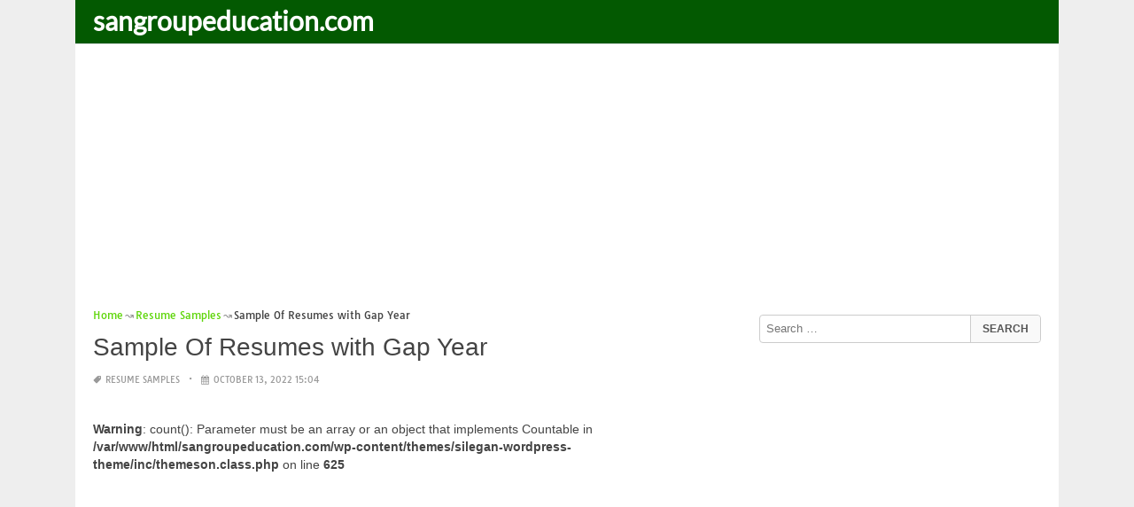

--- FILE ---
content_type: text/html; charset=utf-8
request_url: https://www.google.com/recaptcha/api2/aframe
body_size: 269
content:
<!DOCTYPE HTML><html><head><meta http-equiv="content-type" content="text/html; charset=UTF-8"></head><body><script nonce="KxTVI4UkDIUIOtMRrjukMw">/** Anti-fraud and anti-abuse applications only. See google.com/recaptcha */ try{var clients={'sodar':'https://pagead2.googlesyndication.com/pagead/sodar?'};window.addEventListener("message",function(a){try{if(a.source===window.parent){var b=JSON.parse(a.data);var c=clients[b['id']];if(c){var d=document.createElement('img');d.src=c+b['params']+'&rc='+(localStorage.getItem("rc::a")?sessionStorage.getItem("rc::b"):"");window.document.body.appendChild(d);sessionStorage.setItem("rc::e",parseInt(sessionStorage.getItem("rc::e")||0)+1);localStorage.setItem("rc::h",'1769032430950');}}}catch(b){}});window.parent.postMessage("_grecaptcha_ready", "*");}catch(b){}</script></body></html>